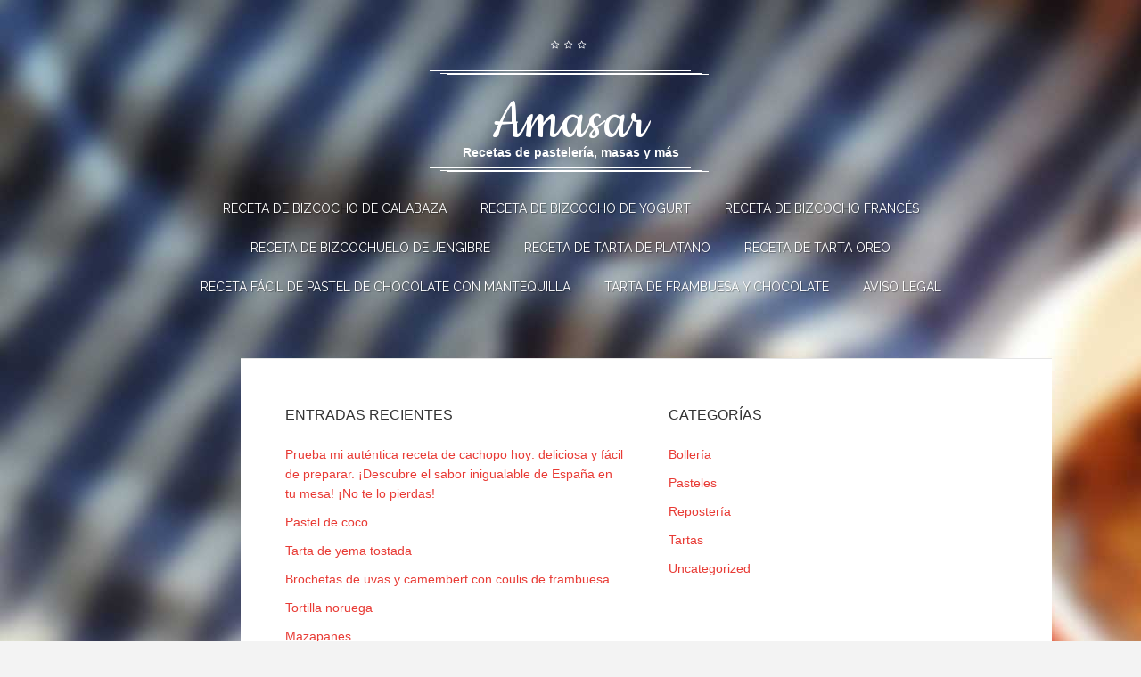

--- FILE ---
content_type: text/html; charset=UTF-8
request_url: https://amasar.es/brochetas-de-uvas-y-camembert-con-coulis-de-frambuesa/
body_size: 8947
content:
<!DOCTYPE html>
<html lang="es">
<head>
	<meta charset="UTF-8">
	<meta name="viewport" content="width=device-width">
	
	<link rel="profile" href="http://gmpg.org/xfn/11">
	<link rel="pingback" href="https://amasar.es/xmlrpc.php">
	<!--[if lt IE 9]>
	<script src="https://amasar.es/wp-content/themes/perfetta/js/html5.js"></script>
	<![endif]-->
	<meta name='robots' content='index, follow, max-image-preview:large, max-snippet:-1, max-video-preview:-1' />

	<!-- This site is optimized with the Yoast SEO plugin v26.8 - https://yoast.com/product/yoast-seo-wordpress/ -->
	<title>Brochetas de uvas y camembert con coulis de frambuesa - Amasar</title>
	<link rel="canonical" href="https://amasar.es/brochetas-de-uvas-y-camembert-con-coulis-de-frambuesa/" />
	<meta property="og:locale" content="es_ES" />
	<meta property="og:type" content="article" />
	<meta property="og:title" content="Brochetas de uvas y camembert con coulis de frambuesa - Amasar" />
	<meta property="og:description" content="Las uvas son una de las frutas más veneradas de todos los tiempos. Presentes en todos los banquetes de los grandes imperios asentados a orillas del Mediterráneo era un verdadero manjar. Su variedad de texturas y sabores las hace únicas, pudiendo siempre encontrar una uva adecuada para acompañar un plato frío o caliente. Por supuesto,&hellip;" />
	<meta property="og:url" content="https://amasar.es/brochetas-de-uvas-y-camembert-con-coulis-de-frambuesa/" />
	<meta property="og:site_name" content="Amasar" />
	<meta property="article:published_time" content="2014-05-08T13:16:24+00:00" />
	<meta property="og:image" content="https://amasar.es/wp-content/uploads/2013/08/Brocheta-uvas.jpg" />
	<meta property="og:image:width" content="1024" />
	<meta property="og:image:height" content="768" />
	<meta property="og:image:type" content="image/jpeg" />
	<meta name="author" content="Amasar" />
	<meta name="twitter:label1" content="Escrito por" />
	<meta name="twitter:data1" content="Amasar" />
	<meta name="twitter:label2" content="Tiempo de lectura" />
	<meta name="twitter:data2" content="2 minutos" />
	<script type="application/ld+json" class="yoast-schema-graph">{"@context":"https://schema.org","@graph":[{"@type":"Article","@id":"https://amasar.es/brochetas-de-uvas-y-camembert-con-coulis-de-frambuesa/#article","isPartOf":{"@id":"https://amasar.es/brochetas-de-uvas-y-camembert-con-coulis-de-frambuesa/"},"author":{"name":"Amasar","@id":"https://amasar.es/#/schema/person/1790317c74fb299e11993d076946f58c"},"headline":"Brochetas de uvas y camembert con coulis de frambuesa","datePublished":"2014-05-08T13:16:24+00:00","mainEntityOfPage":{"@id":"https://amasar.es/brochetas-de-uvas-y-camembert-con-coulis-de-frambuesa/"},"wordCount":465,"image":{"@id":"https://amasar.es/brochetas-de-uvas-y-camembert-con-coulis-de-frambuesa/#primaryimage"},"thumbnailUrl":"https://amasar.es/wp-content/uploads/2013/08/Brocheta-uvas.jpg","articleSection":["Repostería"],"inLanguage":"es"},{"@type":"WebPage","@id":"https://amasar.es/brochetas-de-uvas-y-camembert-con-coulis-de-frambuesa/","url":"https://amasar.es/brochetas-de-uvas-y-camembert-con-coulis-de-frambuesa/","name":"Brochetas de uvas y camembert con coulis de frambuesa - Amasar","isPartOf":{"@id":"https://amasar.es/#website"},"primaryImageOfPage":{"@id":"https://amasar.es/brochetas-de-uvas-y-camembert-con-coulis-de-frambuesa/#primaryimage"},"image":{"@id":"https://amasar.es/brochetas-de-uvas-y-camembert-con-coulis-de-frambuesa/#primaryimage"},"thumbnailUrl":"https://amasar.es/wp-content/uploads/2013/08/Brocheta-uvas.jpg","datePublished":"2014-05-08T13:16:24+00:00","author":{"@id":"https://amasar.es/#/schema/person/1790317c74fb299e11993d076946f58c"},"inLanguage":"es","potentialAction":[{"@type":"ReadAction","target":["https://amasar.es/brochetas-de-uvas-y-camembert-con-coulis-de-frambuesa/"]}]},{"@type":"ImageObject","inLanguage":"es","@id":"https://amasar.es/brochetas-de-uvas-y-camembert-con-coulis-de-frambuesa/#primaryimage","url":"https://amasar.es/wp-content/uploads/2013/08/Brocheta-uvas.jpg","contentUrl":"https://amasar.es/wp-content/uploads/2013/08/Brocheta-uvas.jpg","width":1024,"height":768},{"@type":"WebSite","@id":"https://amasar.es/#website","url":"https://amasar.es/","name":"Amasar","description":"Recetas de pastelería, masas y más","potentialAction":[{"@type":"SearchAction","target":{"@type":"EntryPoint","urlTemplate":"https://amasar.es/?s={search_term_string}"},"query-input":{"@type":"PropertyValueSpecification","valueRequired":true,"valueName":"search_term_string"}}],"inLanguage":"es"},{"@type":"Person","@id":"https://amasar.es/#/schema/person/1790317c74fb299e11993d076946f58c","name":"Amasar","image":{"@type":"ImageObject","inLanguage":"es","@id":"https://amasar.es/#/schema/person/image/","url":"https://secure.gravatar.com/avatar/2474a2f1c23675b2f9ef109974a5e4c980983f790ce837b491937e270cf0d30c?s=96&d=mm&r=g","contentUrl":"https://secure.gravatar.com/avatar/2474a2f1c23675b2f9ef109974a5e4c980983f790ce837b491937e270cf0d30c?s=96&d=mm&r=g","caption":"Amasar"},"url":"https://amasar.es/author/msmq/"}]}</script>
	<!-- / Yoast SEO plugin. -->


<link rel='dns-prefetch' href='//fonts.googleapis.com' />
<link rel="alternate" type="application/rss+xml" title="Amasar &raquo; Feed" href="https://amasar.es/feed/" />
<link rel="alternate" type="application/rss+xml" title="Amasar &raquo; Feed de los comentarios" href="https://amasar.es/comments/feed/" />
<link rel="alternate" title="oEmbed (JSON)" type="application/json+oembed" href="https://amasar.es/wp-json/oembed/1.0/embed?url=https%3A%2F%2Famasar.es%2Fbrochetas-de-uvas-y-camembert-con-coulis-de-frambuesa%2F" />
<link rel="alternate" title="oEmbed (XML)" type="text/xml+oembed" href="https://amasar.es/wp-json/oembed/1.0/embed?url=https%3A%2F%2Famasar.es%2Fbrochetas-de-uvas-y-camembert-con-coulis-de-frambuesa%2F&#038;format=xml" />
<style id='wp-img-auto-sizes-contain-inline-css' type='text/css'>
img:is([sizes=auto i],[sizes^="auto," i]){contain-intrinsic-size:3000px 1500px}
/*# sourceURL=wp-img-auto-sizes-contain-inline-css */
</style>
<style id='wp-emoji-styles-inline-css' type='text/css'>

	img.wp-smiley, img.emoji {
		display: inline !important;
		border: none !important;
		box-shadow: none !important;
		height: 1em !important;
		width: 1em !important;
		margin: 0 0.07em !important;
		vertical-align: -0.1em !important;
		background: none !important;
		padding: 0 !important;
	}
/*# sourceURL=wp-emoji-styles-inline-css */
</style>
<style id='wp-block-library-inline-css' type='text/css'>
:root{--wp-block-synced-color:#7a00df;--wp-block-synced-color--rgb:122,0,223;--wp-bound-block-color:var(--wp-block-synced-color);--wp-editor-canvas-background:#ddd;--wp-admin-theme-color:#007cba;--wp-admin-theme-color--rgb:0,124,186;--wp-admin-theme-color-darker-10:#006ba1;--wp-admin-theme-color-darker-10--rgb:0,107,160.5;--wp-admin-theme-color-darker-20:#005a87;--wp-admin-theme-color-darker-20--rgb:0,90,135;--wp-admin-border-width-focus:2px}@media (min-resolution:192dpi){:root{--wp-admin-border-width-focus:1.5px}}.wp-element-button{cursor:pointer}:root .has-very-light-gray-background-color{background-color:#eee}:root .has-very-dark-gray-background-color{background-color:#313131}:root .has-very-light-gray-color{color:#eee}:root .has-very-dark-gray-color{color:#313131}:root .has-vivid-green-cyan-to-vivid-cyan-blue-gradient-background{background:linear-gradient(135deg,#00d084,#0693e3)}:root .has-purple-crush-gradient-background{background:linear-gradient(135deg,#34e2e4,#4721fb 50%,#ab1dfe)}:root .has-hazy-dawn-gradient-background{background:linear-gradient(135deg,#faaca8,#dad0ec)}:root .has-subdued-olive-gradient-background{background:linear-gradient(135deg,#fafae1,#67a671)}:root .has-atomic-cream-gradient-background{background:linear-gradient(135deg,#fdd79a,#004a59)}:root .has-nightshade-gradient-background{background:linear-gradient(135deg,#330968,#31cdcf)}:root .has-midnight-gradient-background{background:linear-gradient(135deg,#020381,#2874fc)}:root{--wp--preset--font-size--normal:16px;--wp--preset--font-size--huge:42px}.has-regular-font-size{font-size:1em}.has-larger-font-size{font-size:2.625em}.has-normal-font-size{font-size:var(--wp--preset--font-size--normal)}.has-huge-font-size{font-size:var(--wp--preset--font-size--huge)}.has-text-align-center{text-align:center}.has-text-align-left{text-align:left}.has-text-align-right{text-align:right}.has-fit-text{white-space:nowrap!important}#end-resizable-editor-section{display:none}.aligncenter{clear:both}.items-justified-left{justify-content:flex-start}.items-justified-center{justify-content:center}.items-justified-right{justify-content:flex-end}.items-justified-space-between{justify-content:space-between}.screen-reader-text{border:0;clip-path:inset(50%);height:1px;margin:-1px;overflow:hidden;padding:0;position:absolute;width:1px;word-wrap:normal!important}.screen-reader-text:focus{background-color:#ddd;clip-path:none;color:#444;display:block;font-size:1em;height:auto;left:5px;line-height:normal;padding:15px 23px 14px;text-decoration:none;top:5px;width:auto;z-index:100000}html :where(.has-border-color){border-style:solid}html :where([style*=border-top-color]){border-top-style:solid}html :where([style*=border-right-color]){border-right-style:solid}html :where([style*=border-bottom-color]){border-bottom-style:solid}html :where([style*=border-left-color]){border-left-style:solid}html :where([style*=border-width]){border-style:solid}html :where([style*=border-top-width]){border-top-style:solid}html :where([style*=border-right-width]){border-right-style:solid}html :where([style*=border-bottom-width]){border-bottom-style:solid}html :where([style*=border-left-width]){border-left-style:solid}html :where(img[class*=wp-image-]){height:auto;max-width:100%}:where(figure){margin:0 0 1em}html :where(.is-position-sticky){--wp-admin--admin-bar--position-offset:var(--wp-admin--admin-bar--height,0px)}@media screen and (max-width:600px){html :where(.is-position-sticky){--wp-admin--admin-bar--position-offset:0px}}
/*wp_block_styles_on_demand_placeholder:69725e063ad29*/
/*# sourceURL=wp-block-library-inline-css */
</style>
<style id='classic-theme-styles-inline-css' type='text/css'>
/*! This file is auto-generated */
.wp-block-button__link{color:#fff;background-color:#32373c;border-radius:9999px;box-shadow:none;text-decoration:none;padding:calc(.667em + 2px) calc(1.333em + 2px);font-size:1.125em}.wp-block-file__button{background:#32373c;color:#fff;text-decoration:none}
/*# sourceURL=/wp-includes/css/classic-themes.min.css */
</style>
<link rel='stylesheet' id='perfetta-normalize-css' href='https://amasar.es/wp-content/themes/perfetta/css/normalize.css' type='text/css' media='all' />
<link rel='stylesheet' id='perfetta-fonts-css' href='//fonts.googleapis.com/css?family=Cookie&#038;ver=6.9' type='text/css' media='all' />
<link rel='stylesheet' id='perfetta-fonts-body-css' href='//fonts.googleapis.com/css?family=Raleway%3A300%2C400%2C700&#038;ver=6.9' type='text/css' media='all' />
<link rel='stylesheet' id='perfetta-font-awesome-css' href='https://amasar.es/wp-content/themes/perfetta/css/font.awesome.css' type='text/css' media='all' />
<link rel='stylesheet' id='perfetta-style-css' href='https://amasar.es/wp-content/themes/perfetta/style.css' type='text/css' media='all' />
<script type="text/javascript" src="https://amasar.es/wp-includes/js/jquery/jquery.min.js" id="jquery-core-js"></script>
<script type="text/javascript" src="https://amasar.es/wp-includes/js/jquery/jquery-migrate.min.js" id="jquery-migrate-js"></script>
<link rel="https://api.w.org/" href="https://amasar.es/wp-json/" /><link rel="alternate" title="JSON" type="application/json" href="https://amasar.es/wp-json/wp/v2/posts/1261" /><link rel="EditURI" type="application/rsd+xml" title="RSD" href="https://amasar.es/xmlrpc.php?rsd" />
<meta name="generator" content="WordPress 6.9" />
<link rel='shortlink' href='https://amasar.es/?p=1261' />
   
    <style type="text/css">
    	body { font-family:  }
        .site-title { font-family:  }
    
    	        body {
            -ms-word-break: break-all;
            word-break: break-all;
            word-break: break-word;
            -webkit-hyphens: auto;
            -moz-hyphens: auto;
            -ms-hyphens: auto;
            hyphens: auto;
        }
            	
        a,
        blockquote:before,
        button,
        input[type="submit"],
        input[type="button"],
        input[type="reset"],
        .nav-menu .current_page_item > a,
        .nav-menu .current_page_ancestor > a,
        .nav-menu .current-menu-item > a,
        .nav-menu .current-menu-ancestor > a,
        .entry-title.sticky span:before,
        .entry-title a:hover,
        .entry-summary .readon,
        .author-description .author-title,
        .comment-author .fn,
        .comment-author .url,
        .comment-reply-link,
        .comment-reply-login,
        .social-menu li:active,
        .social-menu li:focus,
        .social-menu li:hover,
        #gk-copyrights a,
        .nav-menu > li > a:active,
        .nav-menu > li > a:focus,
        .nav-menu > li > a:hover,
        body .footer-menu li > a:active,
        body .footer-menu li > a:focus,
        body .footer-menu li > a:hover {
        	color: #e83a34;
        }
        button,
        input[type="submit"],
        input[type="button"],
        input[type="reset"],
        .entry-summary .readon {
        	border: 1px solid #e83a34;
        }
        ul.nav-menu ul a:hover,
        .nav-menu ul ul a:hover,
        #content > article > aside > time,
        .paging-navigation .nav-links,
        .paging-navigation a:active,
        .paging-navigation a:focus,
        .paging-navigation a:hover {
        	background-color: #e83a34;
        }
        #content > article >aside:after {
        	border-left: 8px solid #e83a34;
        }
        #gk-copyrights,
        .social-menu li,
        .social-menu li > a,
        body .footer-menu li,
        body .footer-menu li > a {
        	color: #fff;
        }
    </style>
        <style type="text/css">
        #gk-top .widget,
        #gk-footer .widget { width: 50%; }
    </style> 
    <style type="text/css" id="custom-background-css">
body.custom-background { background-image: url("https://amasar.es/wp-content/themes/perfetta/images/bg-desktop.jpg"); background-position: left top; background-size: auto; background-repeat: no-repeat; background-attachment: fixed; }
</style>
	</head>
<body class="wp-singular post-template-default single single-post postid-1261 single-format-standard custom-background wp-theme-perfetta">
	<!--[if lte IE 8]>
	<div id="ie-toolbar"><div>You're using an unsupported version of Internet Explorer. Please <a href="http://windows.microsoft.com/en-us/internet-explorer/products/ie/home">upgrade your browser</a> for the best user experience on our site. Thank you.</div></div>
	<![endif]-->
	
	<div id="page" class="hfeed site">
		<header id="masthead" class="site-header" role="banner">
			<a class="home-link" href="https://amasar.es/" title="Amasar" rel="home">
								<h1 class="site-title">Amasar</h1>
				<h2 class="site-description">Recetas de pastelería, masas y más</h2>
							</a>
			
			<nav id="site-navigation" class="main-navigation" role="navigation">
				<h3 class="menu-toggle">Menu</h3>
				<a class="screen-reader-text skip-link" href="#content" title="Skip to content">Skip to content</a>
				
				<div class="nav-menu"><ul>
<li class="page_item page-item-9"><a href="https://amasar.es/receta-de-bizcocho-de-calabaza/">Receta de bizcocho de calabaza</a></li>
<li class="page_item page-item-31"><a href="https://amasar.es/receta-de-bizcocho-de-yogurt/">Receta de bizcocho de yogurt</a></li>
<li class="page_item page-item-29"><a href="https://amasar.es/receta-de-bizcocho-frances/">Receta de bizcocho francés</a></li>
<li class="page_item page-item-15"><a href="https://amasar.es/receta-de-bizcochuelo-de-jengibre/">Receta de Bizcochuelo de jengibre</a></li>
<li class="page_item page-item-25"><a href="https://amasar.es/receta-de-tarta-de-platano/">Receta de tarta de platano</a></li>
<li class="page_item page-item-19"><a href="https://amasar.es/receta-de-tarta-oreo/">Receta de tarta Oreo</a></li>
<li class="page_item page-item-27"><a href="https://amasar.es/receta-facil-de-pastel-de-chocolate-con-mantequilla/">Receta fácil de pastel de chocolate con mantequilla</a></li>
<li class="page_item page-item-23"><a href="https://amasar.es/tarta-de-frambuesa-y-chocolate/">Tarta de frambuesa y chocolate</a></li>
<li class="page_item page-item-5"><a href="https://amasar.es/aviso-legal/">Aviso legal</a></li>
</ul></div>
			</nav><!-- #site-navigation -->
		</header><!-- #masthead -->
				
						
						<div id="gk-top" class="light-bg" role="complementary">
			<div class="widget-area">
				
		<div id="recent-posts-2" class="widget widget_recent_entries">
		<h3 class="widget-title">Entradas recientes</h3>
		<ul>
											<li>
					<a href="https://amasar.es/prueba-mi-autentica-receta-de-cachopo-hoy-deliciosa-y-facil-de-preparar-descubre-el-sabor-inigualable-de-espana-en-tu-mesa-no-te-lo-pierdas/">Prueba mi auténtica receta de cachopo hoy: deliciosa y fácil de preparar. ¡Descubre el sabor inigualable de España en tu mesa! ¡No te lo pierdas!</a>
									</li>
											<li>
					<a href="https://amasar.es/pastel-de-coco/">Pastel de coco</a>
									</li>
											<li>
					<a href="https://amasar.es/tarta-de-yema-tostada/">Tarta de yema tostada</a>
									</li>
											<li>
					<a href="https://amasar.es/brochetas-de-uvas-y-camembert-con-coulis-de-frambuesa/" aria-current="page">Brochetas de uvas y camembert con coulis de frambuesa</a>
									</li>
											<li>
					<a href="https://amasar.es/tortilla-noruega/">Tortilla noruega</a>
									</li>
											<li>
					<a href="https://amasar.es/mazapanes/">Mazapanes</a>
									</li>
											<li>
					<a href="https://amasar.es/cupcakes-de-chocolate-y-platano/">Cupcakes de chocolate y plátano</a>
									</li>
											<li>
					<a href="https://amasar.es/pastel-de-coco-frambuesa-y-avellana/">Pastel de coco, frambuesa y avellana</a>
									</li>
											<li>
					<a href="https://amasar.es/souffle-de-helado-de-vainilla-y-chocolate/">Soufflé de helado de vainilla y chocolate</a>
									</li>
											<li>
					<a href="https://amasar.es/pastelitos-de-mriposa/">Pastelitos de mariposa</a>
									</li>
					</ul>

		</div><div id="categories-2" class="widget widget_categories"><h3 class="widget-title">Categorías</h3>
			<ul>
					<li class="cat-item cat-item-6"><a href="https://amasar.es/category/bolleria/">Bollería</a>
</li>
	<li class="cat-item cat-item-4"><a href="https://amasar.es/category/pasteles/">Pasteles</a>
</li>
	<li class="cat-item cat-item-5"><a href="https://amasar.es/category/reposteria/">Repostería</a>
</li>
	<li class="cat-item cat-item-3"><a href="https://amasar.es/category/tartas/">Tartas</a>
</li>
	<li class="cat-item cat-item-1"><a href="https://amasar.es/category/uncategorized/">Uncategorized</a>
</li>
			</ul>

			</div>			</div>
		</div>
				
		
		<div id="main" class="site-main">
	<div id="primary" class="content-area">
		<div id="content" class="site-content" role="main">
							
<article id="post-1261" class="post-1261 post type-post status-publish format-standard has-post-thumbnail hentry category-reposteria" >
	<aside class="post-meta">
	<time class="entry-date" datetime="2014-05-08T13:16:24+00:00">May8<span>2014</span></time><div><span>by </span><span class="author vcard"><a class="url fn n" href="https://amasar.es/author/msmq/" title="View all posts by Amasar" rel="author">Amasar</a></span><span class="categories-links"><a href="https://amasar.es/category/reposteria/" rel="category tag">Repostería</a></span></div></aside><!-- .entry-meta -->	<div>
		<header class="entry-header">
				
		<img width="1024" height="768" src="https://amasar.es/wp-content/uploads/2013/08/Brocheta-uvas.jpg" class="attachment-post-thumbnail size-post-thumbnail wp-post-image" alt="" decoding="async" fetchpriority="high" srcset="https://amasar.es/wp-content/uploads/2013/08/Brocheta-uvas.jpg 1024w, https://amasar.es/wp-content/uploads/2013/08/Brocheta-uvas-300x225.jpg 300w" sizes="(max-width: 1024px) 100vw, 1024px" />	
	<h1 class="entry-title">
		<a href="https://amasar.es/brochetas-de-uvas-y-camembert-con-coulis-de-frambuesa/" rel="bookmark"><span>Brochetas de uvas y camembert con coulis de frambuesa</span></a>
	</h1>
</header><!-- .entry-header -->	
				<div class="entry-content">
			<p>Las uvas son una de <strong>las frutas más veneradas de todos los tiempos</strong>. Presentes en todos los banquetes de los grandes imperios asentados a orillas del Mediterráneo era un verdadero manjar.</p>
<p>Su <strong>variedad de texturas y sabores las hace únicas</strong>, pudiendo siempre encontrar una uva adecuada para acompañar un plato frío o caliente.</p>
<p>Por supuesto, la <strong>producción de vino a través de su fermentación</strong> era otra razón más para considerarla un importante bien económico.</p>
<p>Las ánforas de vino viajaban a través de todas las rutas comerciales para servirse en las mejores mesas, pero <strong>fue en Grecia donde se popularizó</strong> y hasta se le asignó un dios propio, Dioniso.</p>
<p>El vino griego y romano <strong>era tan denso que necesitaba aguarse para poderse beber</strong> sin temor a una intoxicación etílica. Sólo se tomaba en estado puro en libaciones a los dioses, ritos funerarios o unas ceremonias religiosas especiales cuyo fin era llegar a la «divina posesión», pues creían que Dioniso entablaba contacto con ellos en ese estado de embriaguez.</p>
<p><img decoding="async" class="aligncenter size-full wp-image-41330" src="https://amasar.es/wp-content/uploads/2013/08/Brocheta-uvas.jpg" alt="" width="1024" height="768" /></p>
<h2>Ingredientes para 4 personas</h2>
<p>12 uvas blancas</p>
<p>200 gr de queso camembert</p>
<p>200 gr de membrillo</p>
<p>Coulis</p>
<p>250 gr de frambuesas congeladas</p>
<p>50 gr de azúcar</p>
<p>1 limón</p>
<h2>Utensilios</h2>
<p>Escurridor</p>
<p>Tabla de cortar</p>
<p>Cuchillo</p>
<p>Cuchara de madera</p>
<p>Brochetas</p>
<p>Cazo pequeño</p>
<p>Platos</p>
<p>Colador de tela</p>
<p>Jarrita para servir el coulis</p>
<h2>Preparación</h2>
<p><strong>Brochetas</strong></p>
<p>Escoger doce <strong>uvas medianas</strong>, lavarlas y dejarlas escurrir.</p>
<p>Mientras tanto, <strong>cortamos el queso en cuadrados</strong> de tamaño aproximado a las uvas.</p>
<p>Con el <strong>membrillo haremos pequeñas estrellas</strong> de tamaño parecido al del queso</p>
<p>Pincharemos las uvas, el membrillo y el queso en las brochetas <strong>alternándolos</strong> entre ellos.</p>
<p>Al tener distintas formas los elementos de las brochetas quedarán <strong>más vistosas y originales</strong>.</p>
<p><strong>Coulis</strong></p>
<p><strong></strong>Se pueden usar <strong>frambuesas congeladas o frescas</strong>.</p>
<p><strong>Exprimiremos el limón</strong> para usar su zumo.</p>
<p>En un pequeño cacito <strong>coceremos durante unos minutos las frambuesas</strong> junto con el azúcar y el zumo del limón.</p>
<p>Cuando ya estén las frambuesas blandas, las trituraremos y <strong>las colaremos para que la textura sea lo más fina posible</strong>. Para ello utilizaremos un colador de tela.</p>
<p>Presentaremos las brochetas con <strong>un poco del coulis decorando el plato</strong> y el resto en una jarrita para que cada uno de los comensales se sirva a su gusto.</p>
<h2>Consejos</h2>
<p>Se pueden <strong>combinar distintas clases de uvas</strong>, blancas y negras, blancas y rojas, incluso se pueden utilizar uvas pasas.</p>
<p>También se pueden <strong>sustituir las uvas por cualquier otra fruta</strong> que nos guste y el camembert por otro queso. Lo importante es que la mezcla de sabores se complementen.</p>
<p>Se conservan únicamente <strong>2 días en nevera</strong> y no se puede congelar.</p>
					</div><!-- .entry-content -->
			
			</div>
</article><!-- #post -->
				

<div id="comments" class="comments-area">

	
	
</div><!-- #comments -->
			
		</div><!-- #content -->
	</div><!-- #primary -->


		</div><!-- #main -->
		<footer id="gk-footer" role="contentinfo">
						
						<div id="gk-social">
				<div class="social-menu"><ul>
<li class="page_item page-item-9"><a href="https://amasar.es/receta-de-bizcocho-de-calabaza/">Receta de bizcocho de calabaza</a></li>
<li class="page_item page-item-31"><a href="https://amasar.es/receta-de-bizcocho-de-yogurt/">Receta de bizcocho de yogurt</a></li>
<li class="page_item page-item-29"><a href="https://amasar.es/receta-de-bizcocho-frances/">Receta de bizcocho francés</a></li>
<li class="page_item page-item-15"><a href="https://amasar.es/receta-de-bizcochuelo-de-jengibre/">Receta de Bizcochuelo de jengibre</a></li>
<li class="page_item page-item-25"><a href="https://amasar.es/receta-de-tarta-de-platano/">Receta de tarta de platano</a></li>
<li class="page_item page-item-19"><a href="https://amasar.es/receta-de-tarta-oreo/">Receta de tarta Oreo</a></li>
<li class="page_item page-item-27"><a href="https://amasar.es/receta-facil-de-pastel-de-chocolate-con-mantequilla/">Receta fácil de pastel de chocolate con mantequilla</a></li>
<li class="page_item page-item-23"><a href="https://amasar.es/tarta-de-frambuesa-y-chocolate/">Tarta de frambuesa y chocolate</a></li>
<li class="page_item page-item-5"><a href="https://amasar.es/aviso-legal/">Aviso legal</a></li>
</ul></div>
			</div>
						
			<div id="gk-copyrights">
								
				<p class="copyright">Free WordPress Theme designed by <a href="https://www.gavick.com/wordpress-themes">GavickPro</a></p>
				<p class="poweredby">Proudly published with <a href="http://wordpress.org/">WordPress</a></p>
			</div><!-- .site-info -->
		</footer><!-- end of #gk-footer -->
	</div><!-- #page -->
	
	<a href="#menu" id="aside-menu-toggler"><i class="fa fa-bars"></i></a>
	<i id="close-menu" class="fa fa-times"></i>
	<aside id="aside-menu">
		<nav id="aside-navigation" class="main-navigation" role="navigation">
			<h3>Menu</h3>
			<div class="nav-aside-menu"><ul>
<li class="page_item page-item-9"><a href="https://amasar.es/receta-de-bizcocho-de-calabaza/">Receta de bizcocho de calabaza</a></li>
<li class="page_item page-item-31"><a href="https://amasar.es/receta-de-bizcocho-de-yogurt/">Receta de bizcocho de yogurt</a></li>
<li class="page_item page-item-29"><a href="https://amasar.es/receta-de-bizcocho-frances/">Receta de bizcocho francés</a></li>
<li class="page_item page-item-15"><a href="https://amasar.es/receta-de-bizcochuelo-de-jengibre/">Receta de Bizcochuelo de jengibre</a></li>
<li class="page_item page-item-25"><a href="https://amasar.es/receta-de-tarta-de-platano/">Receta de tarta de platano</a></li>
<li class="page_item page-item-19"><a href="https://amasar.es/receta-de-tarta-oreo/">Receta de tarta Oreo</a></li>
<li class="page_item page-item-27"><a href="https://amasar.es/receta-facil-de-pastel-de-chocolate-con-mantequilla/">Receta fácil de pastel de chocolate con mantequilla</a></li>
<li class="page_item page-item-23"><a href="https://amasar.es/tarta-de-frambuesa-y-chocolate/">Tarta de frambuesa y chocolate</a></li>
<li class="page_item page-item-5"><a href="https://amasar.es/aviso-legal/">Aviso legal</a></li>
</ul></div>
		</nav><!-- #aside-navigation -->
	</aside><!-- #aside-menu -->

	<script type="speculationrules">
{"prefetch":[{"source":"document","where":{"and":[{"href_matches":"/*"},{"not":{"href_matches":["/wp-*.php","/wp-admin/*","/wp-content/uploads/*","/wp-content/*","/wp-content/plugins/*","/wp-content/themes/perfetta/*","/*\\?(.+)"]}},{"not":{"selector_matches":"a[rel~=\"nofollow\"]"}},{"not":{"selector_matches":".no-prefetch, .no-prefetch a"}}]},"eagerness":"conservative"}]}
</script>
<script type="text/javascript" src="https://amasar.es/wp-content/themes/perfetta/js/functions.js" id="perfetta-script-js"></script>
<script type="text/javascript" src="https://amasar.es/wp-content/themes/perfetta/js/jquery.fitvids.js" id="perfetta-video-js"></script>
<script type="text/javascript" src="https://amasar.es/wp-content/themes/perfetta/js/scrollreveal.js" id="perfetta-scroll-reveal-js"></script>
<script id="wp-emoji-settings" type="application/json">
{"baseUrl":"https://s.w.org/images/core/emoji/17.0.2/72x72/","ext":".png","svgUrl":"https://s.w.org/images/core/emoji/17.0.2/svg/","svgExt":".svg","source":{"concatemoji":"https://amasar.es/wp-includes/js/wp-emoji-release.min.js"}}
</script>
<script type="module">
/* <![CDATA[ */
/*! This file is auto-generated */
const a=JSON.parse(document.getElementById("wp-emoji-settings").textContent),o=(window._wpemojiSettings=a,"wpEmojiSettingsSupports"),s=["flag","emoji"];function i(e){try{var t={supportTests:e,timestamp:(new Date).valueOf()};sessionStorage.setItem(o,JSON.stringify(t))}catch(e){}}function c(e,t,n){e.clearRect(0,0,e.canvas.width,e.canvas.height),e.fillText(t,0,0);t=new Uint32Array(e.getImageData(0,0,e.canvas.width,e.canvas.height).data);e.clearRect(0,0,e.canvas.width,e.canvas.height),e.fillText(n,0,0);const a=new Uint32Array(e.getImageData(0,0,e.canvas.width,e.canvas.height).data);return t.every((e,t)=>e===a[t])}function p(e,t){e.clearRect(0,0,e.canvas.width,e.canvas.height),e.fillText(t,0,0);var n=e.getImageData(16,16,1,1);for(let e=0;e<n.data.length;e++)if(0!==n.data[e])return!1;return!0}function u(e,t,n,a){switch(t){case"flag":return n(e,"\ud83c\udff3\ufe0f\u200d\u26a7\ufe0f","\ud83c\udff3\ufe0f\u200b\u26a7\ufe0f")?!1:!n(e,"\ud83c\udde8\ud83c\uddf6","\ud83c\udde8\u200b\ud83c\uddf6")&&!n(e,"\ud83c\udff4\udb40\udc67\udb40\udc62\udb40\udc65\udb40\udc6e\udb40\udc67\udb40\udc7f","\ud83c\udff4\u200b\udb40\udc67\u200b\udb40\udc62\u200b\udb40\udc65\u200b\udb40\udc6e\u200b\udb40\udc67\u200b\udb40\udc7f");case"emoji":return!a(e,"\ud83e\u1fac8")}return!1}function f(e,t,n,a){let r;const o=(r="undefined"!=typeof WorkerGlobalScope&&self instanceof WorkerGlobalScope?new OffscreenCanvas(300,150):document.createElement("canvas")).getContext("2d",{willReadFrequently:!0}),s=(o.textBaseline="top",o.font="600 32px Arial",{});return e.forEach(e=>{s[e]=t(o,e,n,a)}),s}function r(e){var t=document.createElement("script");t.src=e,t.defer=!0,document.head.appendChild(t)}a.supports={everything:!0,everythingExceptFlag:!0},new Promise(t=>{let n=function(){try{var e=JSON.parse(sessionStorage.getItem(o));if("object"==typeof e&&"number"==typeof e.timestamp&&(new Date).valueOf()<e.timestamp+604800&&"object"==typeof e.supportTests)return e.supportTests}catch(e){}return null}();if(!n){if("undefined"!=typeof Worker&&"undefined"!=typeof OffscreenCanvas&&"undefined"!=typeof URL&&URL.createObjectURL&&"undefined"!=typeof Blob)try{var e="postMessage("+f.toString()+"("+[JSON.stringify(s),u.toString(),c.toString(),p.toString()].join(",")+"));",a=new Blob([e],{type:"text/javascript"});const r=new Worker(URL.createObjectURL(a),{name:"wpTestEmojiSupports"});return void(r.onmessage=e=>{i(n=e.data),r.terminate(),t(n)})}catch(e){}i(n=f(s,u,c,p))}t(n)}).then(e=>{for(const n in e)a.supports[n]=e[n],a.supports.everything=a.supports.everything&&a.supports[n],"flag"!==n&&(a.supports.everythingExceptFlag=a.supports.everythingExceptFlag&&a.supports[n]);var t;a.supports.everythingExceptFlag=a.supports.everythingExceptFlag&&!a.supports.flag,a.supports.everything||((t=a.source||{}).concatemoji?r(t.concatemoji):t.wpemoji&&t.twemoji&&(r(t.twemoji),r(t.wpemoji)))});
//# sourceURL=https://amasar.es/wp-includes/js/wp-emoji-loader.min.js
/* ]]> */
</script>
</body>
</html>


--- FILE ---
content_type: text/css
request_url: https://amasar.es/wp-content/themes/perfetta/style.css
body_size: 8734
content:
/*
Theme Name: Perfetta
Theme URI: http://www.gavick.com/wordpress-themes/perfetta-bar,171.html
Author: GavickPro
Author URI: http://www.gavick.com
Description: A clear responsive food-focused WordPress theme that cuts out bloated features and focuses on understandable, attractive content. Perfect for small, intimate cafés or restaurants, or just bloggers with a taste for the finer things in life! With a one-column layout, your blog can combine simplicity with minimalist design for a refreshingly clean look that's sure to keep people reading.
Version: 1.3.0
Tags: red, white, one-column, fluid-layout, responsive-layout, custom-background, custom-colors, custom-menu, editor-style, featured-images, post-formats, sticky-post, threaded-comments, translation-ready
License: GNU GPL v.2.0
License URI: LICENSE.txt
Text Domain: perfetta
*/

/* 1. Basic Elements
	1.1 Fonts
	1.2 Basic stuff
	1.3 Containers
2. Header
3. Post/Page elements	
	3.1 Navigation
	3.2 Content
	3.3 Entry Header
	3.4 Entry Content
	3.5 Galleries
	3.6 Post Formats
	3.7 Attachments
	3.8 Post/Paging Navigation
	3.9 Author Bio
	3.10 Archives
	3.10 Search Results/No posts
	3.12 404 Page
	3.13 Comments
	3.14 Search area
4. Widgets
5. Footer
6. RWD
----------------------------------*/

/*---------------------------------
1. Basic elements
----------------------------------*/
* {
	-webkit-box-sizing: border-box;
	-moz-box-sizing: border-box;
	-ms-box-sizing: border-box;
	box-sizing: border-box;
}
html {
	font-size: 62.5%;
	-webkit-font-smoothing: subpixel-antialiased;
}
body {
	background-image: url('images/bg-desktop.jpg');
	background-attachment: fixed;
	background-color: #f3f3f3;
	background-size: cover;
	background-repeat: no-repeat;
	color: #777;
	font: 300 16px/1.6 Raleway, sans-serif;
}
a {
	text-decoration: none;
	-webkit-transition: all 0.3s ease-out;
	-moz-transition: all 0.3s ease-out;
	-ms-transition: all 0.3s ease-out;
	transition: all 0.3s ease-out;
}
a:active,
a:focus,
a:hover { color: #363636; }
img { max-width: 100%; }
.site {
	margin: 0 auto;
	max-width: 1100px;
	width: 100%;
}
h1,
h2,
h3,
h4,
h5,
h6 { 
	color: #363636;
	font-weight: 300;
}
hr:after {
	color: #bbb;
	content: "\f006 \f006 \f006";
	display: block;
	font-family: FontAwesome;
	font-size: 13px;
	letter-spacing: 6px;
	position: absolute;
	text-align: center;
	top: 20px;
	width: 100%;
}
blockquote:before {
	content: "\"";
	font-family: serif;
	font-size: 50px;
	font-style: italic;
	font-weight: 300;
	height: 10px;
	left: -40px;
	position: absolute;
	top: -25px;
	width: 20px;
}
iframe {
	border: none;
}
code {
	background: #f5f5f5;
	padding: 5px 10px;
}
pre {
	background: #fafafa;
	border: 1px solid #e5e5e5;
	padding: 20px;
}

/*---------------------------------
1.1 Fonts
----------------------------------*/
[class^="icon-"]:before,
[class*=" icon-"]:before {
	font-family: FontAwesome;
	font-style: normal;
	font-weight: normal;
	font-variant: normal;
	text-transform: none;
	speak: none;
	line-height: 1;
	-webkit-font-smoothing: antialiased;
	-moz-osx-font-smoothing: grayscale;
}
#gk-social .icon-email:before { content: "\f003"; }
#gk-social .icon-fb:before { content: "\f082"; }
#gk-social .icon-gplus:before { content: "\f0d4"; }
#gk-social .icon-phone:before { content: "\f095"; }
#gk-social .icon-pinterest:before { content: "\f0d2"; }
#gk-social .icon-rss:before { content: "\f143"; }
#gk-social .icon-star:before { content: "\f005"; }
#gk-social .icon-twitter:before { content: "\f081"; }
#gk-social .icon-youtube:before { content: "\f166"; }
#gk-social .icon-behance:before { content: "\f1b5"; }
#gk-social .icon-flickr:before { content: "\f16e"; }
#gk-social .icon-instagram:before { content: "\f16d"; }
#gk-social .icon-linkedin:before { content: "\f08c"; }
#gk-social .icon-vimeo:before { content: "\f194"; }

/**
 * 1.2 Basic stuff
 * ----------------------------------------------------------------------------
 */

/* Clearing floats */
.clear:after,
.attachment .entry-header:after,
#gk-top .widget-area:after,
#gk-footer .widget-area:after,
.entry-content:after,
.page-content:after,
.navigation:after,
.nav-links:after,
.gallery:after,
.comment-form-author:after,
.comment-form-email:after,
.comment-form-url:after,
.comment-body:after {
	clear: both;
}

.clear:before,
.clear:after,
.attachment .entry-header:before,
.attachment .entry-header:after,
#gk-top .widget-area:before,
#gk-top .widget-area:after,
#gk-footer .widget-area:before,
#gk-footer .widget-area:after,
.entry-content:before,
.entry-content:after,
.page-content:before,
.page-content:after,
.navigation:before,
.navigation:after,
.nav-links:before,
.nav-links:after,
.gallery:before,
.gallery:after,
.comment-form-author:before,
.comment-form-author:after,
.comment-form-email:before,
.comment-form-email:after,
.comment-form-url:before,
.comment-form-url:after,
.comment-body:before,
.comment-body:after,
#gk-social-icons:after,
#gk-footer-nav:after {
	content: "";
	display: table;
}

/* Assistive text */
.screen-reader-text {
	clip: rect(1px, 1px, 1px, 1px);
	position: absolute !important;
}

.screen-reader-text:focus {
	background-color: #f1f1f1;
	border-radius: 3px;
	box-shadow: 0 0 2px 2px rgba(0, 0, 0, 0.6);
	clip: auto !important;
	color: #21759b;
	display: block;
	font-size: 14px;
	font-weight: bold;
	height: auto;
	line-height: normal;
	padding: 15px 23px 14px;
	position: absolute;
	left: 5px;
	top: 5px;
	text-decoration: none;
	width: auto;
	z-index: 100000; /* Above WP toolbar */
}

/* Form fields, general styles first. */
button,
input,
textarea {
	border: 2px solid #d4d0ba;
	font-family: inherit;
	padding: 5px;
}

input,
textarea {
	border: 1px solid #ddd;
	-webkit-border-radius: 2px;
	-moz-border-radius: 2px;
	border-radius: 2px;
	font-size: 14px;
	font-weight: 300;
	color: #888;
	height: 40px;
	max-width: 100%!important;
	padding: 0 10px;
}

textarea {
	height: auto;
	max-width: 100%!important;
	padding: 24px;
}

input:focus,
textarea:focus {
	background: #fffef4;
}

/* Buttons */
button,
input[type="submit"],
input[type="button"],
input[type="reset"] {
	background: transparent;
	border-radius: 0;
	cursor: pointer;
	display: inline-block;
	font-family: Arial, sans-serif;
	font-size: 12px;
	font-weight: 400;
	height: 40px;
	line-height: 40px;
	margin: 40px 0 0 0;
	padding: 0 40px;
	text-transform: uppercase;
	text-decoration: none;
	-webkit-transition: all 0.3s ease-out;
	-moz-transition: all 0.3s ease-out;
	-ms-transition: all 0.3s ease-out;
	transition: all 0.3s ease-out;
}

button:hover,
button:focus,
input[type="submit"]:hover,
input[type="button"]:hover,
input[type="reset"]:hover,
input[type="submit"]:focus,
input[type="button"]:focus,
input[type="reset"]:focus,
button:active,
input[type="submit"]:active,
input[type="button"]:active,
input[type="reset"]:active {
	border-color: #34373b;
	color: #34373b;
}

.post-password-required input[type="submit"] {
	vertical-align: bottom;
}

.post-password-required input[type="submit"]:active {
	padding: 5px 24px 6px;
}

/* Placeholder text color -- selectors need to be separate to work. */
::-webkit-input-placeholder {
	color: #7d7b6d;
}

:-moz-placeholder {
	color: #7d7b6d;
}

::-moz-placeholder {
	color: #7d7b6d;
}

:-ms-input-placeholder {
	color: #7d7b6d;
}

/*
 * Responsive images
 *
 * Fluid images for posts, comments, and widgets
 */
.entry-content img,
.entry-summary img,
.comment-content img,
.widget img,
.wp-caption {
	max-width: 100%;
}

/* Make sure images with WordPress-added height and width attributes are scaled correctly. */
.entry-content img,
.entry-summary img,
.comment-content img[height],
img[class*="align"],
img[class*="wp-image-"],
img[class*="attachment-"] {
	height: auto;
}

img.size-full,
img.size-large,
img.wp-post-image {
	height: auto;
	max-width: 100%;
}

/* Make sure videos and embeds fit their containers. */
embed,
iframe,
object,
video {
	max-width: 100%;
}

.entry-header > .video-wrapper > iframe {
	width: 100%;
}

/* Override the Twitter embed fixed width. */
.entry-content .twitter-tweet-rendered {
	max-width: 100% !important;
}

/* Images */
.alignleft {
	float: left;
}

.alignright {
	float: right;
}

.aligncenter {
	display: block;
	margin-left: auto;
	margin-right: auto;
}

img.alignleft {
	margin: 5px 20px 5px 0;
}

.wp-caption.alignleft {
	margin: 5px 10px 5px 0;
}

img.alignright {
	margin: 5px 0 5px 20px;
}

.wp-caption.alignright {
	margin: 5px 0 5px 10px;
}

img.aligncenter {
	margin: 5px auto;
}

img.alignnone {
	margin: 5px 0;
}

.wp-caption .wp-caption-text,
.entry-caption,
.gallery-caption {
	color: #aaa;
	font-size: 14px;
	font-style: italic;
	font-weight: 300;
	margin: 5px 0 10px 0;
	text-align: center;
}

img.wp-smiley,
.rsswidget img {
	border: 0;
	border-radius: 0;
	box-shadow: none;
	margin-bottom: 0;
	margin-top: 0;
	padding: 0;
}

.wp-caption.alignleft + ul,
.wp-caption.alignleft + ol  {
	list-style-position: inside;
}

/**
 * 1.3 Containers
 * ----------------------------------------------------------------------------
 */
.site-main,
#content > article {
	position: relative;
}

#content > article > div {
	background: #fff;
	margin: 0 0 60px 170px;
}

.page #content > article > div,
.page #comments,
.page #gk-top > div,
.page #gk-footer > div,
.attachment #content > article > div,
.attachment #comments,
.attachment #gk-top > div,
.attachment #gk-footer > div {
	margin-left: 0;
}

.single #content > article > div,
.page #content > article > div {
	margin-bottom: 0;
}

#content > article > aside {
	background: #34373b;
	color: #8e9798;
	font-weight: 400;
	padding: 0 0 10px 0;
	position: absolute;
	text-align: center;
	top: 0;
	width: 130px;
}

#content > article > aside a {
	color: #8e9798;
}

#content > article > aside a:active,
#content > article > aside a:focus,
#content > article > aside a:hover {
	color: #ca3c08;
}

#content > article > aside > div {
	padding: 15px 0 0 0;	
}

#content > article > aside span {
	display: inline;
	font-size: 12px;
	font-style: italic;
	line-height: 20px;
}

#content .categories-links,
#content .author {
	line-height: 20px;
	margin-bottom: 20px;
}

#content .categories-links {
	display: block;
	margin-top: 5px;
	padding: 0 10px;
}

#content .tags-links {
	border-top: 1px solid #5a5f66;
	display: block;
	line-height: 1;
	margin: 0 auto;
	padding: 13px 0;
	width: 80%;
}

#content > article > aside > time {
	color: #ffffff;
	display: block;
	font-size: 18px;
	line-height: 1;
	padding: 22px;
	position: relative;
	text-align: center;
	text-transform: uppercase;
	z-index: 1;
}

#content > article > aside > time span { 
	display: block; 
	font-size: 18px;
	font-style: normal;
	line-height: 1;
}

#content > article >aside:after {
	background: transparent;
	border: 8px solid transparent;
	content: "";
	position: absolute;
	right: -16px;
	top: 32px;
}

.site-main .sidebar-inner {
	margin: 0 auto;
	max-width: 1040px;
}

/*---------------------------------
2. Header
----------------------------------*/

.site-header {
	margin: 82px auto 38px;
	position: relative;
	text-align: center;
}

.site-header:before {
	color: #fff;
	content: "\f006 \f006 \f006";
	display: block;
	font-family: FontAwesome;
	font-size: 10px;
	letter-spacing: 6px;
	position: absolute;
	top: -40px;
	width: 100%;
}

.site-header .home-link {
	color: #fff;
	display: block;
	margin: 0 auto;
	text-decoration: none;
	width: 100%;
}

.site-title {
	border: 1px solid #ffffff;
	border-left: none;
	border-right: none;
	color: #fff;
	display: inline-block;
	font-family: Cookie, serif;
	font-size: 72px;
	font-weight: normal;
	line-height: 108px;
	letter-spacing: 2px;
	margin: 0 auto;
	padding: 0 58px;
	position: relative;
	width: auto;
}

.site-title:after {
	border: 1px solid #ffffff;
	border-left: none;
	border-right: none;
	content: "";
	height: 108px;
	position: absolute;
	width: 100%;
	left: 8px;
	top: 0px;
}

.site-title:before {
	border: 1px solid #fff;
	border-left: none;
	border-right: none;
	content: "";
	height: 108px;
	position: absolute;
	width: 100%;
	left: -12px;
	top: -4px;
}

.site-description {
	color: #fff;
	font-size: 14px;
	font-family: Arial, sans-serif;
	font-weight: 700;
	margin: -22px 0 0 0;
	opacity: 1;
	-webkit-transform: translateY(-10px);
	-moz-transform: translateY(-10px);
	-ms-transform: translateY(-10px);
	transform: translateY(-10px);
}

/*---------------------------------
3. Post/Page elements
----------------------------------*/


/**
 * 3.1 Navigation
 * ----------------------------------------------------------------------------
 */

.main-navigation {
	clear: both;
	margin: 0 auto;
	min-height: 45px;
	padding: 20px 0;
	position: relative;
}

ul.nav-menu,
div.nav-menu > ul {
	margin: 0;
	padding: 0;
}

.nav-menu li {
	display: inline-block;
	position: relative;
	text-align: left;
}

.nav-menu li a {
	color: #fff;
	font-weight: 500;
	display: block;
	font-size: 14px;
	line-height: 1;
	padding: 15px 17px;
	text-decoration: none;
	text-transform: uppercase;
}

.nav-menu > ul > li > a {
	text-shadow: 1px 1px 1px rgba(0, 0, 0, .35);
}

.nav-menu li a:active,
.nav-menu li a:focus,
.nav-menu li a:hover {
	color: #fff;
}

.nav-menu .sub-menu li a,
.nav-menu .children li a {
	color: #777;
	font-weight: 300;
	text-transform: none;
}

.nav-menu .sub-menu,
.nav-menu .children {
	background-color: #fff;
	-webkit-box-shadow: 0 2px 3px rgba(0, 0, 0, .25);
	-moz-box-shadow: 0 2px 3px rgba(0, 0, 0, .25);
	box-shadow: 0 2px 3px rgba(0, 0, 0, .25);
	display: none;
	padding: 0;
	position: absolute;
	left: -2px;
	width: 200px;
	z-index: 99999;
}

.nav-menu .sub-menu ul,
.nav-menu .children ul {
	border-left: 0;
	left: 100%;
	top: 0;
}

.nav-menu .sub-menu li,
.nav-menu .sub-menu a,
.nav-menu .children li,
.nav-menu .children a {
	width: 100%;
}

ul.nav-menu ul a,
.nav-menu ul ul a {
	color: #fff;
	margin: 0;
	width: 170px;
}

ul.nav-menu ul a:hover,
.nav-menu ul ul a:hover {
	color: #fff;
}

ul.nav-menu li:hover > ul,
.nav-menu ul li:hover > ul {
	display: block;
}

.menu-toggle {
	display: none;
}

/* Navbar */
.site-header .search-form {
	position: absolute;
	right: 20px;
	top: 1px;
}

.site-header .search-field {
	background-color: transparent;
	background-image: url(images/search-icon.png);
	background-position: 5px center;
	background-repeat: no-repeat;
	background-size: 24px 24px;
	border: none;
	cursor: pointer;
	height: 37px;
	margin: 3px 0;
	padding: 0 0 0 34px;
	position: relative;
	-webkit-transition: width 400ms ease, background 400ms ease;
	transition:         width 400ms ease, background 400ms ease;
	width: 0;
}

.site-header .search-field:focus {
	background-color: #fff;
	border: 2px solid #c3c0ab;
	cursor: text;
	outline: 0;
	width: 230px;
}

/* Aside menu */
#page {
	left: 0;
	position: relative;
	-webkit-transition: left .3s ease-out;
	-moz-transition: left .3s ease-out;
	-ms-transition: left .3s ease-out;
	-o-transition: left .3s ease-out;
	transition: left .3s ease-out;
}

#page.menu-open {
	left: -280px;
}

#aside-menu-toggler {
	color: #fff;
	cursor: pointer;
	display: none;
	float: right;
	font-size: 32px;
	height: 44px;
	line-height: 44px;
	margin: 0;
	overflow: hidden;
	position: absolute;
	right: 0;
	top: 12px;
	width: 44px;
}

#aside-menu {
	background: #222;
	float: right;
	height: 100%;
	overflow: hidden;
	position: fixed;
	right: 0;
	top: 0;
	-webkit-transition: width .3s ease-out;
	-moz-transition: width .3s ease-out;
	-ms-transition: width .3s ease-out;
	-o-transition: width .3s ease-out;
	transition: width .3s ease-out;
	width: 0;
}

#aside-navigation,
#aside-menu.menu-open {
	width: 280px;
}

#aside-menu h3 {
	color: #ccc;
	margin: 0 0 0 25px;
}
.admin-bar #aside-menu-toggler {
	top: 40px;
}
.admin-bar #aside-menu h3 {
	margin-top: 26px;
}
.admin-bar #close-menu {
	top: 50px;
}

#aside-menu > div {
	height: 100%;
	overflow: auto;
	-webkit-overflow-scrolling: touch;
	width: 100%;
	padding-right: 32px;
	min-width: 280px;
	max-width: 100%;
}

#close-menu {
	color: #fff;
	cursor: pointer;
	font-size: 20px;
	opacity: 0;
	position: fixed;
	right: 0px;
	top: 24px;
	-webkit-transition: all .3s ease-out;
	-moz-transition: all .3s ease-out;
	-ms-transition: all .3s ease-out;
	-o-transition: all .3s ease-out;
	transition: all .3s ease-out;
	z-index: 1;
}

#close-menu.menu-open {
	opacity: 1.0;
	right: 10px;
}

#aside-navigation > div > ul {
	padding: 20px 0 20px 25px;
} 

#aside-menu li {
	font-size: 15px;
	font-weight: 600;
	padding: 3px 0;
	text-transform: uppercase;
}

#aside-menu li li {
	font-size: 14px;
	font-weight: 400;
	text-transform: none;
}

#aside-menu li li li {
	font-weight: 300;
	padding-left: 15px;
}

#aside-menu li a {
	color: #ccc;
}
#aside-menu li li a {
	color: #aaa;
}
#aside-menu li a.active,
#aside-menu li a:active,
#aside-menu li a:focus,
#aside-menu li a:hover {
	color: #fff;
}
#aside-menu .sub-menu,
#aside-menu .children {
	padding-left: 0;
}
#aside-menu .nav-aside-menu {
	margin: 0;
}

/* Android fix */
.android-stock-browser #aside-menu {
	height: auto;
	min-height: 100%;
	position: absolute;
}

.android-stock-browser #aside-menu > div {
	height: auto;
	min-height: 100%;
}


/**
 * 3.2 Content
 * ----------------------------------------------------------------------------
 */

.entry-header,
.entry-content,
.entry-summary,
.entry-meta {
	padding: 0 65px 65px 65px;
	text-align: center;
}

.entry-header {
	padding: 0;
}

.single .entry-content,
.page .entry-content {
	text-align: left;
}

/**
 * 3.3 Entry Header
 * ----------------------------------------------------------------------------
 */

.entry-thumbnail img {
	background: #333;
	width: 100%;
}

.entry-header {
	margin-bottom: 30px;
}

.entry-header figure {
	margin: 0;
}

.entry-header > img {
	width: 100%;
}

.entry-title {
	font-size: 36px;
	margin: 0 0 45px 0;
	position: relative;
	text-align: center;
}

.single .entry-title,
.page .entry-title {
	margin: 0 0 30px 0;
}

.entry-title.sticky span {
	position: relative;
}

.entry-title.sticky span:before {
	content: "\f006";
	font-family: FontAwesome;
	font-size: 18px;
	position: relative;
	right: 4px;
	top: -15px;
}


.entry-title a:after {
	border-top: 1px solid #e5e5e5;
	bottom: -3px;
	content: "";
	left: 50%;
	margin: 0 0 0 -28%;
	position: absolute;
	width: 60%;
}
.entry-title a:before {
	border-top: 1px solid #e5e5e5;
	bottom: -4px;
	content: "";
	left: 50%;
	margin: 0 0 0 -27%;
	position: absolute;
	width: 60%;
}

.entry-title:after {
	border-top: 1px solid #e5e5e5;
	bottom: 0px;
	content: "";
	left: 50%;
	margin: 0 0 0 -30%;
	position: absolute;
	width: 60%;
}

.entry-title a {
	color: #363636;
	display: block;
	padding: 65px 65px 20px 65px;
	position: relative;
}

/**
 * 3.4 Entry Content
 * ----------------------------------------------------------------------------
 */
 
.entry-summary .readon {
 	display: inline-block;
 	font-family: Arial, sans-serif;
 	font-size: 12px;
 	font-weight: 400;
 	height: 40px;
 	line-height: 40px;
 	margin: 40px 0 0 0;
 	padding: 0 40px;
 	text-transform: uppercase;
 }
.entry-summary .readon:active,
.entry-summary .readon:focus,
.entry-summary .readon:hover {
 	border-color: #34373b;
 	color: #34373b;
 }

.entry-content {
	-webkit-hyphens: auto;
	-moz-hyphens:    auto;
	-ms-hyphens:     auto;
	hyphens:         auto;
	word-wrap: break-word;
}

.entry-content a,
.comment-content a {
	color: #bc360a;
}

.entry-content a:hover,
.comment-content a:hover {
	color: #e83a34;
}

.entry-content blockquote {
	font-size: 24px;
	position: relative;
}

.entry-content blockquote cite,
.entry-content blockquote small {
	font-size: 16px;
}

footer.entry-meta {
	margin-top: 5px;
}

.format-standard footer.entry-meta {
	margin-top: 0;
}

/* Page links */
.page-links {
	clear: both;
	font-size: 16px;
	font-style: italic;
	font-weight: normal;
	line-height: 2.2;
	margin: 20px 0;
	text-transform: uppercase;
}

.page-links a,
.page-links > span {
	background: #fff;
	border: 1px solid #fff;
	padding: 5px 10px;
	text-decoration: none;
}

.format-status .entry-content .page-links a,
.format-gallery .entry-content .page-links a,
.format-chat .entry-content .page-links a,
.format-quote .entry-content .page-links a,
.page-links a {
	background: #e63f2a;
	border: 1px solid #e63f2a;
	color: #fff;
}

.format-gallery .entry-content .page-links a:hover,
.format-audio .entry-content .page-links a:hover,
.format-status .entry-content .page-links a:hover,
.format-video .entry-content .page-links a:hover,
.format-chat .entry-content .page-links a:hover,
.format-quote .entry-content .page-links a:hover,
.page-links a:hover {
	background: #fff;
	color: #e63f2a;
}

.format-status .entry-content .page-links > span,
.format-quote .entry-content .page-links > span {
	background: none;
}

.page-links .page-links-title {
	background: transparent;
	border: none;
	margin-right: 20px;
	padding: 0;
}

/* Mediaelements */
.hentry .mejs-mediaelement,
.hentry .mejs-container .mejs-controls {
	background: #220e10;
}

.hentry .mejs-controls .mejs-time-rail .mejs-time-loaded,
.hentry .mejs-controls .mejs-horizontal-volume-slider .mejs-horizontal-volume-current {
	background: #fff;
}

.hentry .mejs-controls .mejs-time-rail .mejs-time-current {
	background: #e83a34;
}

.hentry .mejs-controls .mejs-time-rail .mejs-time-total,
.hentry .mejs-controls .mejs-horizontal-volume-slider .mejs-horizontal-volume-total {
	background: #595959;
}

.hentry .mejs-controls .mejs-time-rail span,
.hentry .mejs-controls .mejs-horizontal-volume-slider .mejs-horizontal-volume-total,
.hentry .mejs-controls .mejs-horizontal-volume-slider .mejs-horizontal-volume-current {
	border-radius: 0;
}


/**
 * 3.5 Galleries
 * ----------------------------------------------------------------------------
 */

.gallery {
	margin-bottom: 20px;
	margin-left: -4px;
}

.gallery-item {
	float: left;
	margin: 0;
	overflow: hidden;
	padding: 0 4px 4px 0;
	position: relative;
}

.gallery-item a,
.gallery-item img {
	display: block;
}

.gallery-columns-1.gallery-size-medium,
.gallery-columns-1.gallery-size-thumbnail,
.gallery-columns-2.gallery-size-thumbnail,
.gallery-columns-3.gallery-size-thumbnail {
	display: table;
	margin: 0 auto 20px;
}

.gallery-columns-1 .gallery-item,
.gallery-columns-2 .gallery-item,
.gallery-columns-3 .gallery-item {
	text-align: center;
}

.gallery-columns-2 .gallery-item {
	width: 50%;
}

.gallery-columns-3 .gallery-item {
	width: 33.333333%;
}

.gallery-columns-4 .gallery-item {
	width: 25%;
}

.gallery-columns-5 .gallery-item {
	width: 20%;
}

.gallery-columns-6 .gallery-item {
	width: 16.666666%;
}

.gallery-columns-7 .gallery-item {
	width: 14.285714%;
}

.gallery-columns-8 .gallery-item {
	width: 12.5%;
}

.gallery-columns-9 .gallery-item {
	width: 11.111111%;
}

.gallery-columns-1 .gallery-item:nth-of-type(1n),
.gallery-columns-2 .gallery-item:nth-of-type(2n),
.gallery-columns-3 .gallery-item:nth-of-type(3n),
.gallery-columns-4 .gallery-item:nth-of-type(4n),
.gallery-columns-5 .gallery-item:nth-of-type(5n),
.gallery-columns-6 .gallery-item:nth-of-type(6n),
.gallery-columns-7 .gallery-item:nth-of-type(7n),
.gallery-columns-8 .gallery-item:nth-of-type(8n),
.gallery-columns-9 .gallery-item:nth-of-type(9n) {
	margin-right: 0;
}

.gallery-caption {
	background-color: rgba(0, 0, 0, 0.7);
	color: #fff;
	font-size: 14px;
	line-height: 1.3;
	margin: 0;
	max-height: 50%;
	opacity: 0;
	padding: 2px 8px;
	position: absolute;
	bottom: 0;
	left: 0;
	text-align: left;
	-webkit-transition: opacity 400ms ease;
	transition:         opacity 400ms ease;
	width: 100%;
}

.gallery-caption:before {
	box-shadow: 0 -10px 15px #000 inset;
	content: "";
	height: 100%;
	min-height: 49px;
	position: absolute;
	left: 0;
	top: 0;
	width: 100%;
}

.gallery-item:hover .gallery-caption {
	opacity: 1;
}

.gallery-columns-7 .gallery-caption,
.gallery-columns-8 .gallery-caption,
.gallery-columns-9 .gallery-caption {
	display: none;
}


/**
 * 3.6 Post Formats
 * ----------------------------------------------------------------------------
 */

.post-meta .format {
	height: 29px;
	margin: 0 auto;
	width: 26px;
	z-index: 2;
}

.post-meta .format {
	color: #fff;
	display: block;
	font-family: FontAwesome;
	font-size: 20px!important;
	font-style: normal!important;
	line-height: 3!important;
}

.post-meta .avatar-link {
	border-radius: 50%;
	display: block;
	float: none;
	margin: 5px auto;
	overflow: hidden;
	width: 32px;
}

.post-meta .avatar-link > img {
	display: block;
}

#content > .format-aside > aside > time,
#content > .format-audio > aside > time,
#content > .format-chat > aside > time,
#content > .format-gallery > aside > time,
#content > .format-image > aside > time,
#content > .format-link > aside > time,
#content > .format-quote > aside > time,
#content > .format-status > aside > time,
#content > .format-video > aside > time {
	padding-bottom: 32px;
}

.gk-format-aside:before { 
	content: "\f0f6";
}

.gk-format-audio:before { 
	content: "\f001";
}

.gk-format-chat:before { 
	content: "\f086";
}

.gk-format-gallery:before { 
	content: "\f00a";
}

.gk-format-image:before { 
	content: "\f03e";
}

.gk-format-link:before { 
	content: "\f0c1";
}

.gk-format-quote:before { 
	content: "\f10e";
}

.gk-format-status:before { 
	content: "\f073";
}

.gk-format-video:before { 
	content: "\f03d";
}


/**
 * 3.7 Attachments
 * ----------------------------------------------------------------------------
 */

.attachment .hentry {
	margin: 0;
	padding: 0;
}

.attachment .entry-title:after {
	display: none;
}

.attachment .entry-header {
	background: #fff;
	margin-bottom: 0;
	padding: 20px 40px;
}

.attachment .entry-title {
	display: inline-block;
	margin: 0;
}

.attachment .entry-meta {
	clear: none;
	color: inherit;
	float: right;
	max-width: 604px;
	padding: 9px 0 0;
	text-align: right;
}

.attachment .entry-meta span {
	margin-left: 12px;
}

.hentry.attachment:not(.image-attachment) .entry-meta {
	max-width: 104px;
}

.attachment footer.entry-meta {
	display: none;
}

.full-size-link:before {
	content: none;
}

.attachment .entry-meta a,
.attachment .entry-meta .edit-link:before,
.attachment .full-size-link:before {
	color: #ca3c08;
}

.attachment .entry-content {
	background-color: #fff;
	max-width: 100%;
	padding: 40px 0;
}

.attachment .entry-attachment img {
	width: 100%;
}

.image-navigation {
	margin: 0 auto!important;
	padding: 0 65px!important;
	position: relative;
}

.image-navigation a:hover {
	text-decoration: none;
}

.image-navigation .nav-previous {
	float: left;
}
.image-navigation .nav-next {
	float: right;
}

.image-navigation .meta-nav {
	font-size: 32px;
	font-weight: 300;
	vertical-align: -4px;
}

.attachment .entry-attachment,
.attachment .type-attachment p {
	margin: 0 auto;
	max-width: 100%;
	text-align: center;
}

.attachment .entry-attachment {
	padding: 0 65px 65px 65px;
}

.attachment .entry-attachment .attachment {
	display: inline-block;
}

.attachment .entry-caption {
	text-align: left;
}

.attachment .entry-description {
	margin: 20px auto 0;
	max-width: 604px;
}

.attachment .entry-caption p:last-child,
.attachment .entry-description p:last-child {
	margin: 0;
}

/**
 * 3.8 Post/Paging Navigation
 * ----------------------------------------------------------------------------
 */
.navigation {
	 margin: -60px 0 20px 0;
	 padding-left: 170px;
	 text-align: right;
 }
 
 .paging-navigation .nav-links {
 	display: inline-block;
 }

.nav-links > div {
	 display: inline;
}

.paging-navigation a {
	color: #ffffff;
	float: left;
	font-family: Arial, sans-serif;
	font-size: 12px;
	padding: 12px;
}

.nav-previous + .nav-next a {
	border-left: 1px solid rgba(255, 255, 255, .2);
}

.paging-navigation a:active,
.paging-navigation a:focus,
.paging-navigation a:hover {
	background: #34373b!important;
}


/**
 * 3.9 Author Bio
 * ----------------------------------------------------------------------------
 */

.author-info {
	border-top: 1px solid #e5e5e5;
	border-bottom: 1px solid #e5e5e5;
	clear: both;
	font-size: 14px;
	padding: 25px 10px;
	text-align: left;
}

.archive-header + .author-info {
	background: #fff;
	border-top: 0;
	margin-left: 170px;
	margin-bottom: 20px;
	padding: 40px;
}

.author-avatar .avatar {
	float: left;
	margin: 10px 40px 10px 0;
}

.single-format-status .author-description {
	color: #f7f5e7;
}

.author-description .author-title {
	clear: none;
	margin: 6px 0 0;
}

.author-link {
	color: #ca3c08;
	margin-left: 2px;
}

.author.archive .author-link {
	display: none;
}


/**
 * 3.10 Archives
 * ----------------------------------------------------------------------------
 */

.archive-title,
.archive-meta,
.page-header {
	color: #fff;
	margin: 0 auto;
	padding: 0 0 60px 0;
	text-align: center;
	text-shadow: 1px 1px 1px rgba(0, 0, 0, .5);
	width: 100%;
}

.archive-meta {
	font-size: 16px;
	font-style: normal;
	font-weight: normal;
	margin: -55px 0 30px 0;
	padding: 0 0 11px;
}


/**
 * 3.11 Search Results/No posts
 * ----------------------------------------------------------------------------
 */

.page-title {
	color: #fff;
	margin: 0 auto;
	max-width: 1040px;
	padding: 30px 0;
	width: 100%;
}

#gk-search > div {
	padding: 0 0 45px 0;
}

.search-no-results #gk-top > div,
.search-no-results #gk-footer > div {
	margin-left: 0;
}

.page-content {
	background: #fff;
	padding: 40px;
	text-align: center;
}

.search-form {
	text-align: center;
}


/**
 * 3.12 404 Page
 * ----------------------------------------------------------------------------
 */

.error404 #gk-top > div,
.error404 #gk-footer > div {
	margin-left: 0;
}

.error404 #content > article > div {
	margin-left: 0;
}

.error404 .entry-title span {
	display: block;
	padding: 65px 65px 20px 65px;
	position: relative;
}

/**
 * 3.13 Comments
 * ----------------------------------------------------------------------------
 */
 
#comments {
 	background: #fff;
 	margin-left: 170px;
 	padding: 0 65px 65px 65px;
}
#comments .no-password {
	margin-top: 0;
}

.comment-list > .comment:last-child > .comment-body {
 	border-bottom: none;
}

.bypostauthor {
	
}

.comment-post-author {
	background: #e83a34;
	border-radius: 2px;
	color: #fff;
	font-size: 11px;
	margin: 0 0 0 5px;
	padding: 2px 5px;
	position: relative;
	top: -1px;
} 

.comments-title,
.comment-list,
.comment-reply-title,
.must-log-in,
.comment-respond .comment-form,
.comment-respond iframe {
	display: block;
	margin-left: auto;
	margin-right: auto;
	width: 100%;
}

.comments-title {
	border-bottom: 1px solid #e5e5e5;
	margin-top: 0;
	padding-bottom: 20px;
}

.comment-list,
.comment-list .children {
	list-style-type: none;
	padding: 0;
}

.comment-list .children {
	margin-left: 20px;
}

.comment-list > li:after,
.comment-list .children > li:before {
	background-size: 4px 4px;
	content: "";
	display: block;
	height: 1px;
	width: 100%;
}

.comment-list > li:last-child:after {
	display: none;
}

.comment-body {
	border-bottom: 1px solid #e5e5e5;
	padding: 32px 0;
	position: relative;
}

.comment-author {
	float: left;
	max-width: 74px;
	text-align: center;
}

.comment-author .avatar {
	display: block;
	margin-bottom: 10px;
}

.comment-author .fn {
	word-wrap: break-word;
}

.comment-author .fn,
.comment-author .url,
.comment-reply-link,
.comment-reply-login,
.comment-list .edit-link {
	font-size: 14px;
	font-style: normal;
	font-weight: normal;
}

.comment-reply-link {
	float: right;
}

.says {
	display: none;
}

.comment-list .edit-link {
	float: right;
	margin-left: 20px;
}

.comment-metadata,
.comment-awaiting-moderation,
.comment-content,
.comment-list .reply {
	float: right;
	padding-left: 80px;
	width: 100%;
}

.comment-meta {
	position: absolute;
	width: 100%;
}

.comment-metadata {
	position: absolute;
	width: 100%;
}

.comment-content {
	padding-top: 10px;
}

.comment-meta,
.comment-meta a {
	color: #333;
	font-size: 13px;
}

.comment-meta a:hover {
	color: #e83a34;
}

.comment-metadata {
	margin-bottom: 0;
}

.comment-metadata > a {
	float: right;
}


.ping-meta {
	color: #a2a2a2;
	font-size: 13px;
	line-height: 2;
}

.comment-awaiting-moderation {
	color: #a2a2a2;
}

.comment-awaiting-moderation:before {
	content: "\f414";
	margin-right: 5px;
	position: relative;
	top: -2px;
}

.comment-reply-link:before,
.comment-reply-login:before {
	content: "\f412";
	margin-right: 3px;
}

/* Comment form */
.comment-respond {
	padding: 30px 0;
}

.comment .comment-respond {
	margin-bottom: 20px;
	padding: 20px 0;
}

.comment-reply-title {
	border-bottom: 1px solid #e5e5e5;
	margin: 0 0 40px;
	padding-bottom: 20px;
}

.comment-reply-title small a {
	color: #131310;
	display: inline-block;
	float: right;
}

.comment-reply-title small a:hover {
	color: #ed331c;
	text-decoration: none;
}

.comment-reply-title small a:before {
	content: "\f406";
	vertical-align: top;
}

.comment-form .comment-notes {
	margin-bottom: 15px;
}

.comment-form .comment-form-author,
.comment-form .comment-form-email,
.comment-form .comment-form-url {
	margin-bottom: 8px;
}

.comment-form [for="author"],
.comment-form [for="email"],
.comment-form [for="url"],
.comment-form [for="comment"] {
	float: left;
	padding: 5px 0;
	width: 120px;
}

.comment-form .required {
	color: #ed331c;
}

.comment-form input[type="text"],
.comment-form input[type="email"],
.comment-form input[type="url"] {
	width: 60%;
}

.comment-form textarea {
	width: 100%;
}

.form-allowed-tags,
.form-allowed-tags code {
	color: #686758;
	font-size: 12px;
}

.form-allowed-tags code {
	font-size: 10px;
	margin-left: 3px;
}

.comment-list .pingback,
.comment-list .trackback {
	padding-top: 24px;
}

.comment-navigation {
	font-size: 20px;
	font-style: italic;
	font-weight: 300;
	margin: 0 auto;
	max-width: 604px;
	padding: 20px 0 30px;
	width: 100%;
}

.no-comments {
	background-color: #f7f5e7;
	font-size: 20px;
	font-style: italic;
	font-weight: 300;
	margin: 0;
	padding: 40px 0;
	text-align: center;
}

/**
 * 3.14 Search area
 * ----------------------------------------------------------------------------
 */

#gk-search-area {
	background: #fff;
	margin: -30px auto 50px auto;
	max-width: 400px;
	padding: 0 20px 40px 20px;
}

/**
 * 4. Widgets
 * ----------------------------------------------------------------------------
 */

.widget {
	background-color: rgba(247, 245, 231, 0.7);
	font-size: 14px;
	-webkit-hyphens: auto;
	-moz-hyphens:    auto;
	-ms-hyphens:     auto;
	hyphens:         auto;
	margin: 0 0 24px;
	padding: 20px;
	word-wrap: break-word;
}

.widget .widget-title {
	margin: 0 0 16px 0;
}

.widget ul,
.widget ol {
	list-style-type: none;
	margin: 0;
	padding: 0;
}

.widget li {
	padding: 5px 0;
}

.widget .children li:last-child {
	padding-bottom: 0;
}

.widget li > ul,
.widget li > ol {
	margin-left: 20px;
}

/* Search widget */
.widget .search-form {
	text-align: left;
}
.widget .search-form .search-submit {
	display: none;
}

/* RSS Widget */
.widget_rss .rss-date {
	display: block;
}

.widget_rss .rss-date,
.widget_rss li > cite {
	color: #ddd;
}

/* Calendar Widget */
.widget_calendar table,
.widget_calendar td {
	border: 0;
	border-collapse: separate;
	border-spacing: 1px;
}

.widget_calendar caption {
	font-size: 14px;
	margin: 0;
}

.widget_calendar th,
.widget_calendar td {
	padding: 0;
	text-align: center;
}

.widget_calendar th {
	background: #f5f5f5;
	border-left: 1px solid #e5e5e5;
	color: #333;
	font-size: 11px;
	font-weight: 600;
}

.widget_calendar td {
	padding: 7px;
	text-align: center;
}

.widget_calendar a {
	display: block;
}

.widget_calendar a:hover {
	background-color: rgba(0, 0, 0, 0.15);
}

.widget_calendar tbody td {
	background-color: rgba(255, 255, 255, 0.5);
}

#gk-top .widget_calendar tbody td,
#gk-footer .widget_calendar tbody td {
	background-color: rgba(255, 255, 255, 0.05);
}

.widget_calendar tbody .pad, 
#gk-top .widget_calendar tbody .pad,
#gk-footer .widget_calendar tbody .pad {
	background-color: transparent;
}

/* Other */
select {
	max-width: 100%;
}
#gk-top .wp-caption .wp-caption-text, 
#gk-top .entry-caption, .gallery-caption,
#gk-bottom .wp-caption .wp-caption-text, 
#gk-bottom .entry-caption, .gallery-caption {
	color: #999;
	font-size: 12px;
}
.tagcloud a {
	margin: 5px;
	vertical-align: middle;
}
.widget widget_rss li {
	padding: 10px 0;
}
#gk-top .search-field,
#gk-bottom .search-field {
	width: 100%;
}


/**
 * 5.0 Footer
 * ----------------------------------------------------------------------------
 */

#gk-footer {
	background: transparent;
	margin: 0 auto;
	max-width: 1100px;
	width: 100%;
}

#gk-top {
	margin-bottom: 60px;
}

#gk-top .widget-title,
#gk-footer .widget-title {
	color: #fff;
	font-size: 16px;
	margin: 0 0 16px 0;
	text-transform: uppercase;
}

#gk-top .widget-area,
#gk-footer .widget-area {
	text-align: left;
}

#gk-top .widget-area,
#gk-footer .widget-area {
	background: #34373b;
	padding: 50px 25px;
}

#gk-top .widget-area {
	padding: 50px 25px 30px 25px;
}

#gk-top .widget-area .widget:nth-child(3n+1),
#gk-footer .widget-area .widget:nth-child(3n+1) {
	clear: both;
}

#gk-top > div,
#gk-footer > div {
	margin-left: 170px;
}

#gk-top .widget,
#gk-footer .widget {
	background: transparent;
	color: #fff;
	float: left;
	margin: 0 0 20px 0;
	padding: 0 25px;
	width: 50%;
}

#gk-top a:active,
#gk-top a:focus,
#gk-top a:hover,
#gk-bottom a:active,
#gk-bottom a:focus,
#gk-bottom a:hover {
	color: #fff;
}

#gk-top,
#gk-top .widget,
#gk-bottom,
#gk-bottom .widget {
	color: #8e9798;
	font-family: Arial, sans-serif;
	font-size: 14px;
}

#gk-top p,
#gk-bottom p { 
	margin: 0 20px 12px 0;
}

#gk-top p i,
#gk-bottom p i {
	color: #c3c8c9;
	font-size: 14px;
	padding: 0 8px 0 0;
	position: relative;
	top: 1px;
}
#gk-top .footer-phone,
#gk-top .footer-email,
#gk-bottom .footer-phone,
#gk-bottom .footer-email { float: left; }
#gk-top dl dt,
#gk-top dl dd,
#gk-bottom dl dt,
#gk-bottom dl dd {
	display: block;
	float: left;
	margin-bottom: 12px;
	padding: 0;
}
#gk-top dl dd,
#gk-bottom dl dd { 
	margin: 0 20px 12px 4px; 
}
#gk-top dl dt:nth-child(5n),
#gk-bottom dl dt:nth-child(5n) { clear: both; }

#gk-social,
#gk-footer-nav {
	font-size: 20px;
	margin-bottom: 20px;
	margin-top: 50px;
	text-align: center;
}

.social-menu,
.footer-menu {
	padding: 0;
	text-align: center;
}

.social-menu li,
.social-menu li > a,
.footer-menu li,
.footer-menu li > a {
	-webkit-transition: all 0.3s ease-out;
	-moz-transition: all 0.3s ease-out;
	-ms-transition: all 0.3s ease-out;
	transition: all 0.3s ease-out;
	display: inline-block;
	height: 24px;
	margin: 0 4px;
	opacity: 0.7;
	overflow: hidden;
	width: 20px;
}

.footer-menu li > a,
.social-menu li > a {
	display: block;
	margin: 0;
	position: relative;
	text-indent: -9999px;
	top: -32px;
}

body .footer-menu li {
	list-style-type: none;
	opacity: 1;
	width: auto;
}
body .footer-menu li > a {
	font-size: 14px;
	opacity: 1;
	text-indent: 0;
	top: 0;
	width: auto;
}

#gk-copyrights {
	font-family: Arial, sans-serif;
	font-size: 12px;
	line-height: 18px;
	opacity: 0.7;
	padding: 0 0 30px 0;
	text-align: center;
}

#gk-copyrights a:active,
#gk-copyrights a:focus,
#gk-copyrights a:hover { color: #fff; }

#wpstats {
	display: block;
	margin: -10px auto 0;
}

#gk-bottom + #gk-copyrights {
     margin-top: 20px;
}

/* Light version of the footer */
#gk-top.light-bg .widget-title,
#gk-footer.light-bg .widget-title {
	color: #333;
}

#gk-top.light-bg .widget-area,
#gk-footer.light-bg .widget-area {
	background: #fff;
	border-top: 1px solid #e5e5e5;
}

#gk-top.light-bg .widget_rss .rss-date, 
#gk-top.light-bg .widget_rss li > cite,
#gk-footer.light-bg .widget_rss .rss-date, 
#gk-footer.light-bg .widget_rss li > cite {
	color: #bbb;
}

/**
 * 6. RWD
 * ----------------------------------------------------------------------------
 */

@media (max-width: 1599px) {
	#page {
		padding: 0 10px;
	}
}

@media (max-width: 1069px) {
	body {
		background-image: url('images/bg-tablet.jpg');
	}
	#site-navigation {
		display: none;
	}
	
	#aside-menu-toggler {
		display: block;	
	}

	.archive-header,
	.search .page-header,
	.archive .page-header,
	.blog .page-header,
	.search .page-content,
	.archive .page-content,
	.attachment .entry-header,
	.attachment .entry-content,
	.post-navigation .nav-links,
	#gk-top .widget-area,
	#gk-footer .widget-area {
		padding-left: 20px;
		padding-right: 20px;
	}
	
	.attachment .image-navigation {
		max-width: 724px;
	}

	.image-navigation .nav-previous,
	.image-navigation .nav-next {
		position: static;
	}

	.site-main .widget-area {
		margin-right: 60px;
	}
}

@media (max-width: 999px) {
	.attachment .entry-meta {
		float: left;
		text-align: left;
		width: 100%;
	}

	.attachment .entry-content {
		max-width: 100%;
		padding: 40px 0;
	}

	.format-status .entry-content {
		padding-top: 40px;
	}

	.format-status .entry-meta {
		padding-bottom: 40px;
	}
	
	.site-main #gk-top,
	.site-main #gk-bottom {
		height: auto;
		margin: 0 auto;
		max-width: 604px;
		position: relative;
		top: 20px;
	}

	.site-main .widget-area {
		float: none;
		margin: 0;
		width: 100%;
	}
	
	.entry-title {
		font-size: 28px;
		line-height: 1.2;
	}
	.entry-title a {
		padding: 35px 35px 20px 35px;
	}
	.entry-header, 
	.entry-content, 
	.entry-summary, 
	.entry-meta,
	#comments,
	.attachment .entry-attachment {
		padding: 0 35px 35px 35px;
	}
	.entry-header {
		padding: 0;
	}
	.image-navigation {
		padding: 0 35px!important;
	}
	.error404 .entry-title span {
		padding: 35px 35px 20px 35px;
	}
}

@media (max-width: 767px) {
	.entry-content img.alignleft,
	.entry-content .wp-caption.alignleft {
		margin-left: 0;
	}

	.entry-content img.alignright,
	.entry-content .wp-caption.alignright {
		margin-right: 0;
	}

	.attachment .image-navigation,
	.attachment .entry-attachment .attachment {
		max-width: 604px;
		padding: 0;
		width: 100%;
	}

	.gallery-caption {
		display: none;
	}
	#gk-top .widget,
	#gk-footer .widget {
		width: 100%!important;
	}
}

@media (max-width: 643px) {
	body {
		background-image: url('images/bg-mobile.jpg');
	}
	ul.nav-menu,
	div.nav-menu > ul {
		display: none;
	}

	#content .featured-gallery {
		padding-left: 24px;
	}

	.gallery-columns-1 .gallery-item {
		margin-right: 0;
		width: 100%;
	}

	.entry-title,
	.format-chat .entry-title,
	.format-image .entry-title,
	.format-gallery .entry-title,
	.format-video .entry-title {
		font-size: 22px;
	}

	.format-quote blockquote,
	.format-status .entry-content {
		font-size: 18px;
	}

	.format-quote blockquote small,
	.format-quote blockquote cite {
		font-size: 13px;
	}

	.comment-author {
		margin-right: 30px;
	}

	.comment-author .avatar {
		height: auto;
		max-width: 100%;
	}

	.comment-metadata,
	.comment-content,
	.comment-list .reply {
		width: 100%;
	}

	.comment-form textarea {
		height: 80px; /* Smaller field for mobile. */
	}

	/* Audio */
	.format-audio .entry-content:before {
		display: none;
	}

	.format-audio .audio-content {
		background-image: none;
		float: none;
		padding-left: 0;
		width: auto;
	}
	
	/* Article view */
	#content > article > div {
		margin: 0 0 60px 0px;
	}
	
	.navigation {
		 padding-left: 0px;
	}
	 
	.archive-header + .author-info {
	 	margin-left: 0px;
	}
	 
	#comments {
	  	margin-left: 0px;
	}
	 
	#gk-top > div,
	#gk-footer > div {
	 	margin-left: 0px;
	}
	#content > article > aside {
		position: static;
		width: 100%;
	}
	.post-meta {
		display: table;
		padding: 0!important;
	}
	.post-meta:after {
		display: none;
	}
	.post-meta > time {
		display: table-cell!important;
		vertical-align: middle;
		width: 130px;
	}
	.post-meta > time + div {
		display: table-cell;
		vertical-align: middle;
	}
	#content .tags-links {
		padding: 13px 0!important;
	}
}

@media (max-width: 500px) {
	.site-title {
		font-size: 32px;
		line-height: 80px;
		padding: 0 20px;
	}
	.site-header {
		margin: 66px auto 30px; 
	}
	.site-title:after,
	.site-title:before {
		height: 80px;
	}
	.post-meta > time + div {
		display: none;
	}
	.comment-form input[type="text"], 
	.comment-form input[type="email"], 
	.comment-form input[type="url"] {
		clear: both;
		width: 100%;
	}
	.entry-content blockquote {
		font-size: 16px;
	}
	.comment-content {
		padding-top: 30px;
	}
	.comment-meta,
	.comment-meta a {
		font-size: 12px;
	}
}

/* Mobile devices */
@media (max-width: 359px) {
	.gallery {
		margin-left: 0;
	}

	.gallery .gallery-item,
	.gallery-columns-2.gallery-size-thumbnail .gallery-item {
		max-width: none;
		width: 50%;
	}

	.gallery-columns-1.gallery-size-medium,
	.gallery-columns-1.gallery-size-thumbnail,
	.gallery-columns-2.gallery-size-thumbnail,
	.gallery-columns-3.gallery-size-thumbnail {
		display: block;
	}

	.gallery-columns-1 .gallery-item,
	.gallery-columns-1.gallery-size-medium .gallery-item,
	.gallery-columns-1.gallery-size-thumbnail .gallery-item {
		text-align: center;
		width: 100%;
	}

	.gallery br {
		display: none;
	}

	.gallery .gallery-item:nth-of-type(even) {
		margin-right: 0;
	}

	/* Comments */
	.comment-author {
		margin: 0 0 5px;
		max-width: 100%;
	}

	.comment-author .avatar {
		display: inline;
		margin: 0 5px 0 0;
		max-width: 20px;
	}

	.comment-metadata,
	.comment-content,
	.comment-list .reply {
		width: 100%;
	}
	.comment-metadata, 
	.comment-awaiting-moderation, 
	.comment-content, 
	.comment-list .reply {
		padding-left: 38px;
	}
}